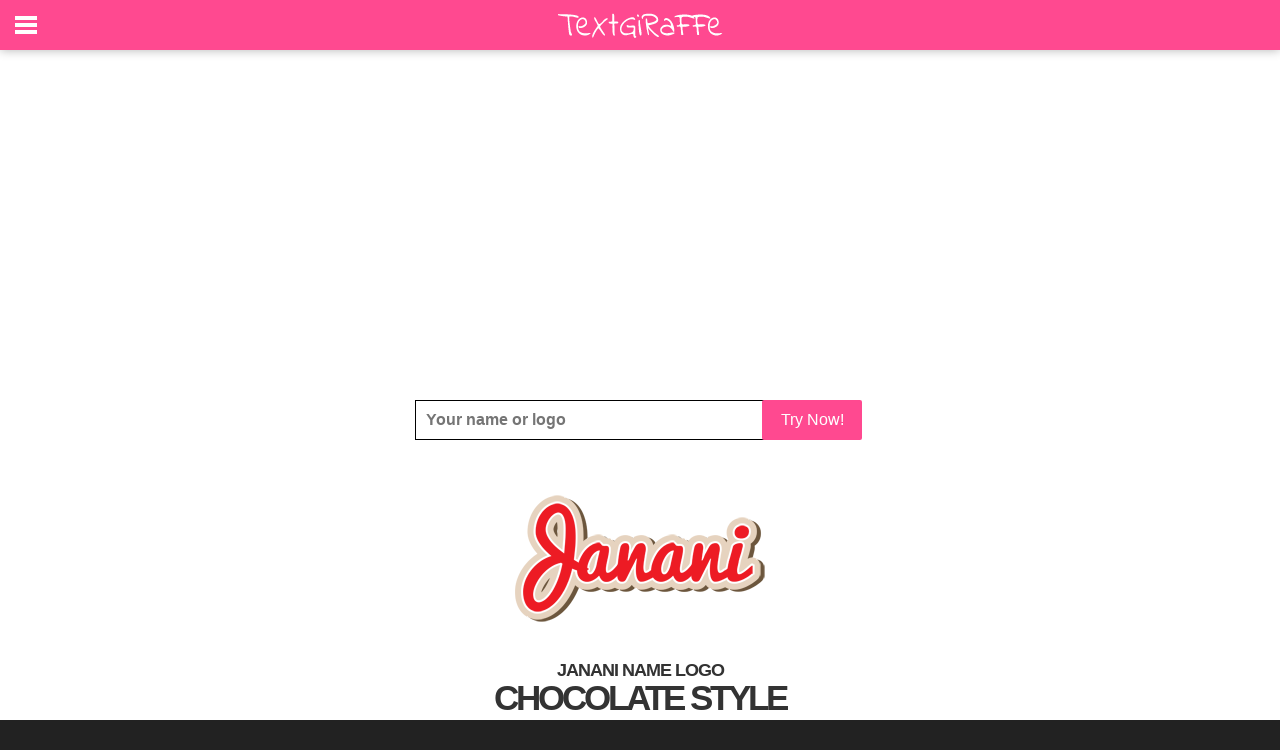

--- FILE ---
content_type: text/html; charset=utf-8
request_url: https://www.google.com/recaptcha/api2/aframe
body_size: 268
content:
<!DOCTYPE HTML><html><head><meta http-equiv="content-type" content="text/html; charset=UTF-8"></head><body><script nonce="qM0E_y_Uo-wj5xZ1loVV2g">/** Anti-fraud and anti-abuse applications only. See google.com/recaptcha */ try{var clients={'sodar':'https://pagead2.googlesyndication.com/pagead/sodar?'};window.addEventListener("message",function(a){try{if(a.source===window.parent){var b=JSON.parse(a.data);var c=clients[b['id']];if(c){var d=document.createElement('img');d.src=c+b['params']+'&rc='+(localStorage.getItem("rc::a")?sessionStorage.getItem("rc::b"):"");window.document.body.appendChild(d);sessionStorage.setItem("rc::e",parseInt(sessionStorage.getItem("rc::e")||0)+1);localStorage.setItem("rc::h",'1769089433772');}}}catch(b){}});window.parent.postMessage("_grecaptcha_ready", "*");}catch(b){}</script></body></html>